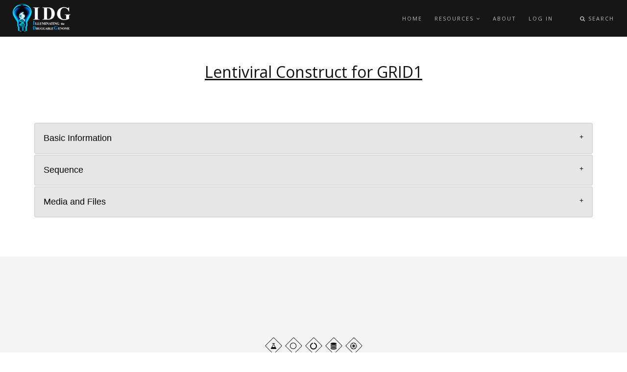

--- FILE ---
content_type: text/html; charset=UTF-8
request_url: https://darkmatter.ucsf.edu/constructs/idg_grid1_oe_2
body_size: 6197
content:
<!DOCTYPE html>
<html lang="en" dir="ltr" prefix="content: http://purl.org/rss/1.0/modules/content/  dc: http://purl.org/dc/terms/  foaf: http://xmlns.com/foaf/0.1/  og: http://ogp.me/ns#  rdfs: http://www.w3.org/2000/01/rdf-schema#  schema: http://schema.org/  sioc: http://rdfs.org/sioc/ns#  sioct: http://rdfs.org/sioc/types#  skos: http://www.w3.org/2004/02/skos/core#  xsd: http://www.w3.org/2001/XMLSchema# ">
  <head>
    <meta charset="utf-8" />
<noscript><style>form.antibot * :not(.antibot-message) { display: none !important; }</style>
</noscript><script async src="https://www.googletagmanager.com/gtag/js?id=UA-173080732-1"></script>
<script>window.dataLayer = window.dataLayer || [];function gtag(){dataLayer.push(arguments)};gtag("js", new Date());gtag("set", "developer_id.dMDhkMT", true);gtag("config", "UA-173080732-1", {"groups":"default","anonymize_ip":true,"page_placeholder":"PLACEHOLDER_page_path","allow_ad_personalization_signals":false});</script>
<meta name="description" content="As part of the IDG Mission of providing resources for scientific community to enable study of the dark genes, we generated dark ion channels expression constructs in lentiviral backbone. These constructs allow stable lentiviral transduction and selection for the ion channel of interest and were used to generate cell lines described under “Cells” resource tab." />
<link rel="canonical" href="https://darkmatter.ucsf.edu/constructs/idg_grid1_oe_2" />
<meta name="viewport" content="" />
<link rel="apple-touch-icon" sizes="180x180" href="/sites/darkmatter.ucsf.edu/files/favicons/apple-touch-icon.png"/>
<link rel="icon" type="image/png" sizes="32x32" href="/sites/darkmatter.ucsf.edu/files/favicons/favicon-32x32.png"/>
<link rel="icon" type="image/png" sizes="194x194" href="/sites/darkmatter.ucsf.edu/files/favicons/favicon-194x194.png"/>
<link rel="icon" type="image/png" sizes="192x192" href="/sites/darkmatter.ucsf.edu/files/favicons/android-chrome-192x192.png"/>
<link rel="icon" type="image/png" sizes="16x16" href="/sites/darkmatter.ucsf.edu/files/favicons/favicon-16x16.png"/>
<link rel="manifest" href="/sites/darkmatter.ucsf.edu/files/favicons/site.webmanifest"/>
<link rel="mask-icon" href="/sites/darkmatter.ucsf.edu/files/favicons/safari-pinned-tab.svg" color="#5bbad5"/>
<meta name="msapplication-TileColor" content="#2b5797"/>
<meta name="msapplication-TileImage" content="/sites/darkmatter.ucsf.edu/files/favicons/mstile-144x144.png"/>
<meta name="theme-color" content="#ffffff"/>
<meta name="favicon-generator" content="Drupal responsive_favicons + realfavicongenerator.net" />
<meta name="Generator" content="Drupal 10 (https://www.drupal.org)" />
<meta name="MobileOptimized" content="width" />
<meta name="HandheldFriendly" content="true" />
<script type="application/ld+json">{
    "@context": "https://schema.org",
    "@graph": [
        {
            "@type": "WebPage",
            "@id": "https://darkmatter.ucsf.edu/constructs/idg_grid1_oe_2",
            "description": "As part of the IDG Mission of providing resources for scientific community to enable study of the dark genes, we generated dark ion channels expression constructs in lentiviral backbone. These constructs allow stable lentiviral transduction and selection"
        }
    ]
}</script>
<link rel="icon" href="/sites/darkmatter.ucsf.edu/files/white-dna_1.png" type="image/png" />

    <title>Lentiviral Construct for GRID1 | Dark Matter</title>
    <link rel="stylesheet" media="all" href="/sites/darkmatter.ucsf.edu/files/css/css_Sdc6ZgkpQPLAsyRNdHg8D1HnrQfN-5KIZZlwGixOmZM.css?delta=0&amp;language=en&amp;theme=rhythm_sub&amp;include=[base64]" />
<link rel="stylesheet" media="all" href="https://use.fontawesome.com/releases/v5.13.1/css/all.css" />
<link rel="stylesheet" media="all" href="https://use.fontawesome.com/releases/v5.13.1/css/v4-shims.css" />
<link rel="stylesheet" media="all" href="/sites/darkmatter.ucsf.edu/files/css/css_wHUgjIo6JF3Lu9S5FkClhvAR-GikZAX42b-6JLmi6pw.css?delta=3&amp;language=en&amp;theme=rhythm_sub&amp;include=[base64]" />
<link rel="stylesheet" media="all" href="/sites/darkmatter.ucsf.edu/files/css/css_JrAd_vAf8DxCkS-CmH8Ay2D5y4pbn3ypa_HDodxLSrQ.css?delta=4&amp;language=en&amp;theme=rhythm_sub&amp;include=[base64]" />
<link rel="stylesheet" media="all" href="/sites/darkmatter.ucsf.edu/files/css/css_cxd0UzvBpeUV9nK2QEk6Zi3H-ppPHEjmz0xGqwoVl8s.css?delta=5&amp;language=en&amp;theme=rhythm_sub&amp;include=[base64]" />

    
  </head>
  <body class="appear-animate">
        <a href="#main-content" class="visually-hidden focusable">
      Skip to main content
    </a>
          <!-- Page Loader -->        
      <div class="page-loader">
          <div class="loader">Loading...</div>
      </div>
      <!-- End Page Loader -->
        
      <div class="dialog-off-canvas-main-canvas" data-off-canvas-main-canvas>
    
  <div id="page-wrapper">
    <div id="page">
      <div class = "container-fluid mb-80 pr-0 pl-0">
          <div class="region region-header">
    <div id="block-anonymousnavigationmenu" class="block block-block-content block-block-content4bf1ae26-07d1-4ac5-85c5-62c6d5f6ebc7 mb-60">
  
    
      <div class="content">
                  <div class="clearfix text-formatted field field--name-body field--type-text-with-summary field--label-hidden field__item">
<!-- Navigation panel -->
<nav class="main-nav dark js-stick">
  <div class="full-wrapper relative clearfix">
    <!-- Logo ( * your text or image into link tag *) -->
    <div class="nav-logo-wrap local-scroll">
      <a href="https://darkmatter.ucsf.edu/" class="logo">
          <img src="/sites/darkmatter.ucsf.edu/files/IDG_LOGO_small.png" alt="Dark Matter" title = "Dark Matter" />
      </a>
    </div>
    <div class="mobile-nav">
        <i class="fa fa-bars"></i>
    </div>
    
    <!-- Main Menu -->
    <div class="inner-nav desktop-nav">
      <ul class="clearlist">
        
              <li>
                        <a href = "/" >Home
          
          
        </a>
              </li>
          <li>
                        <a href = "/cells" class = "mn-has-sub">Resources
           <i class="fa toggle-menu-icon fa-angle-down"></i>
          
        </a>
                  <ul class = "mn-sub">
                        <li>
                        <a href = "/cells" >Cell Lines
          
          
        </a>
              </li>
          <li>
                        <a href = "/constructs" >Expression Vectors
          
          
        </a>
              </li>
          <li>
                        <a href = "/crispri" >Interference Vectors
          
          
        </a>
              </li>
          <li>
                        <a href = "/data-mining" >Disease and Phenotype Association
          
          
        </a>
              </li>
          <li>
                        <a href = "/in-situ-expression" >Dark Gene Expresssion
          
          
        </a>
              </li>
      
          </ul>
              </li>
          <li>
                        <a href = "/about" >About
          
          
        </a>
              </li>
          <li>
                        <a href = "/user/login" >Log In
          
          
        </a>
              </li>
      


        <li><a style="height: 75px; line-height: 75px;">&nbsp;</a></li>
                  <li class="search-dropdown-list mega-align-right">
            <a href="#" class="mn-has-sub" style="height: 75px; line-height: 75px;">
              <i class="fa fa-search"></i> Search
            </a>
            <ul class="mn-sub" style="display: none;">
              <li>
                <div class="mn-wrap">
                  <form class="search-block-form form" data-drupal-selector="search-block-form" action="/search/node" method="get" id="search-block-form" accept-charset="UTF-8">
  <div class="form-group js-form-item form-item js-form-type-search form-type-search js-form-item-keys form-item-keys form-no-label">
        <input title="Enter the terms you wish to search for." data-drupal-selector="edit-keys" placeholder="Search" class="input-md form-control round form-search" type="search" id="edit-keys" name="keys" value="" size="15" maxlength="128" />

        </div>
<div data-drupal-selector="edit-actions" class="form-actions js-form-wrapper form-wrapper" id="edit-actions"><input data-drupal-selector="edit-submit" class="btn-medium btn btn-mod btn-round button js-form-submit form-submit" type="submit" id="edit-submit" value="Search" />
</div>

</form>

                </div>
              </li>
            </ul>
          </li>
                              </ul>
    </div>
    <!-- End Main Menu -->
  </div>
</nav>
 </div>
      
    </div>
  </div>
<div id="block-rhythm-sub-page-title" class="block block-core block-page-title-block mb-60">
  
    
      <div class="content">
      
  <h1 class="title page-title"><span class="field field--name-title field--type-string field--label-hidden">Lentiviral Construct for GRID1</span>
</h1>


    </div>
  </div>

  </div>

      </div>
      <div class = "container mb-80">
          <div class="region region-content">
    <div data-drupal-messages-fallback class="hidden"></div><div id="block-rhythm-sub-content" class="block block-system block-system-main-block mb-60">
  
    
      <div class="content">
      
<article data-history-node-id="9911" about="/constructs/idg_grid1_oe_2" class="node node--type-dna-constructs node--view-mode-full clearfix">
  <header>
    
    
      </header>
  <div class="node__content clearfix">
    
<div  class="effect-bounceslide field-group-accordion-wrapper">

<h3  class="field-group-format-toggler accordion-item field-group-accordion-active">
  <a href="#">Basic Information</a>
</h3>
<div  class="field-group-format-wrapper">
      <div class="field field--name-field-gene-taxonomy field--type-entity-reference field--label-inline">
    <div class="field__label">Gene Taxonomy:</div>
              <div class="field__item"><a href="/gene/grid1" hreflang="en">GRID1</a></div>
          </div>
  <div class="field field--name-field-virus-type field--type-entity-reference field--label-inline">
    <div class="field__label">Virus Type:</div>
              <div class="field__item"><a href="/taxonomy/term/3511" hreflang="en">Lentiviral Vector</a></div>
          </div>
  <div class="field field--name-field-vector-type field--type-entity-reference field--label-inline">
    <div class="field__label">Vector Type:</div>
              <div class="field__item"><a href="/taxonomy/term/3506" hreflang="en">cDNA</a></div>
          </div>
  <div class="field field--name-field-title field--type-string field--label-inline">
    <div class="field__label">Construct ID:</div>
              <div class="field__item">IDG_GRID1_OE_2<br />
<br />
</div>
          </div>
  <div class="field field--name-field-selection-txt field--type-string field--label-inline">
    <div class="field__label">Selection:</div>
              <div class="field__item">Amp, Blasticidin<br />
<br />
</div>
          </div>
  <div class="field field--name-field-vector-txt field--type-string field--label-inline">
    <div class="field__label">Vector:</div>
              <div class="field__item">lPX304<br />
<br />
</div>
          </div>
  <div class="field field--name-field-construct-type field--type-string field--label-inline">
    <div class="field__label">Construct Type:</div>
              <div class="field__item">Expression<br />
<br />
</div>
          </div>
  <div class="field field--name-field-tag field--type-string field--label-inline">
    <div class="field__label">Tag:</div>
              <div class="field__item">C terminal V5<br />
<br />
</div>
          </div>
  <div class="field field--name-field-construct-passed-qc field--type-string field--label-inline">
    <div class="field__label">Passed QC:</div>
              <div class="field__item">Yes<br />
<br />
</div>
          </div>

</div>


<h3  class="field-group-format-toggler accordion-item">
  <a href="#">Sequence</a>
</h3>
<div  class="field-group-format-wrapper">
      <div class="field field--name-field-inserted-sequence field--type-string field--label-above">
    <div class="field__label">Inserted_sequence:</div>
              <div class="field__item">ATGGTAGCGCTGACGCTGTGGCTTCTCCCCTGGATATGCCAGTGCGTGTCGGTGCGGGCCGACTCCATCATCCACATCGG<br />
TGCCATCTTCGAGGAGAACGCGGCCAAGGACGACAGGGTGTTCCAGTTGGCGGTATCCGACCTGAGCCTCAACGATGACA<br />
TCCTGCAGAGCGAGAAGATCACCTACTCCATCAAGGTCATCGAGGCCAACAACCCATTCCAGGCTGTGCAGGAAGCCTGT<br />
GACCTCATGACCCAGGGGATTTTGGCCTTGGTCACGTCCACTGGCTGTGCATCTGCCAATGCCCTGCAGTCCCTCACGGA<br />
TGCCATGCACATCCCACACCTCTTTGTCCAGCGCAACCCGGGAGGGTCGCCACGCACCGCATGCCACCTGAACCCCAGCC<br />
CCGATGGTGAGGCCTACACACTGGCTTCGAGACCACCCGTCCGCCTCAATGATGTCATGCTCAGGCTGGTGACGGAGCTG<br />
CGCTGGCAGAAGTTCGTCATGTTCTACGACAGCGAGTATGATATCCGTGGGCTTCAAAGCTTTCTGGACCAGGCCTCGCG<br />
GCTGGGCCTTGACGTCTCTTTACAAAAGGTGGACAAGAACATTAGCCACGTATTCACCAGCCTCTTCACCACGATGAAGA<br />
CAGAGGAGCTGAATCGCTACCGGGACACGCTTCGCCGCGCCATCCTGCTGCTCAGCCCACAGGGAGCCCACTCCTTCATC<br />
AACGAGGCCGTGGAGACCAACCTGGCTTCCAAGGACAGCCACTGGGTCTTTGTGAATGAGGAAATCAGTGACCCGGAGAT<br />
CCTGGATCTGGTCCATAGTGCCCTTGGAAGGATGACCGTGGTCCGGCAAATCTTTCCGTCTGCAAAGGACAATCAGAAAT<br />
GCACGAGGAACAACCACCGCATCTCCTCCCTGCTCTGCGACCCCCAGGAAGGCTACCTCCAGATGCTGCAGATCTCCAAC<br />
CTCTATCTGTATGACAGTGTTCTGATGCTGGCCAACGCCTTTCACAGGAAGCTGGAGGACCGGAAGTGGCATAGCATGGC<br />
GAGCCTCAACTGCATACGGAAATCCACTAAGCCATGGAATGGTGGGAGGTCCATGCTGGATACCATCAAAAAGGGCCACA<br />
TCACTGGCCTCACTGGGGTGATGGAGTTTCGGGAGGACAGTTCGAATCCCTATGTCCAGTTTGAAATCCTTGGCACTACC<br />
TATAGTGAGACTTTTGGCAAAGACATGCGCAAGTTGGCGACATGGGACTCAGAGAAGGGCTTGAATGGCAGCTTGCAAGA<br />
GAGGCCCATGGGCAGCCGCCTCCAAGGATTGACTCTTAAAGTGGTGACTGTCTTGGAAGAGCCTTTCGTGATGGTGGCTG<br />
AGAACATCCTAGGACAGCCCAAGCGCTACAAAGGGTTCTCCATAGATGTCCTGGATGCACTGGCCAAGGCTCTGGGCTTT<br />
AAATATGAGATTTACCAAGCCCCTGATGGCAGGTACGGTCACCAGCTCCATAACACCTCCTGGAACGGGATGATCGGGGA<br />
GCTCATCAGCAAGAGAGCAGACTTGGCCATCTCTGCCATCACCATCACCCCAGAGAGGGAGAGCGTTGTGGACTTCAGCA<br />
AGCGGTACATGGACTATTCAGTGGGGATTCTAATTAAGAAGCCCGAGGAGAAAATCAGCATCTTCTCCCTCTTTGCTCCA<br />
TTTGATTTCGCTGTGTGGGCCTGCATTGCAGCAGCCATCCCTGTGGTTGGTGTGCTGATATTTGTGTTGAACAGGATACA<br />
GGCTGTGAGGGCTCAGAGTGCTGCCCAGCCCAGGCCGTCAGCTTCTGCCACTCTGCACAGCGCCATCTACCCAACTTTCT<br />
TGTACAAAGTGGTTGGTAAGCCTATCCCTAACCCTCTCCTCGGTCTCGATTCTACGTAG<br />
<br />
</div>
          </div>

</div>


<h3  class="field-group-format-toggler accordion-item">
  <a href="#">Media and Files</a>
</h3>
<div  class="field-group-format-wrapper">
                <div class="field field--name-field-image field--type-image field--label-hidden field__item">
<a href="https://darkmatter.ucsf.edu/sites/darkmatter.ucsf.edu/files/2021-03/D.IC47.2-pLX304-GRID1-expression-vector%20Map.png" aria-label="{&quot;alt&quot;:&quot;&quot;}" role="button"  title="Lentiviral Construct for GRID1" data-colorbox-gallery="gallery-dna_constructs-9911-SYC1CSMmSZk" class="colorbox" aria-controls="colorbox-da5-ugFNsmI" data-cbox-img-attrs="{&quot;alt&quot;:&quot;&quot;}"><img id="colorbox-da5-ugFNsmI" src="/sites/darkmatter.ucsf.edu/files/styles/medium/public/2021-03/D.IC47.2-pLX304-GRID1-expression-vector%20Map.png?itok=JHCOXF7i" width="220" height="194" alt="" loading="lazy" typeof="foaf:Image" class="image-style-medium" />

</a>
</div>
        <div class="field field--name-field-snapgene-file field--type-file field--label-above">
    <div class="field__label">Snapgene File:</div>
              <div class="field__item">
<span class="file file--mime-application-octet-stream file--general"> <a href="/sites/darkmatter.ucsf.edu/files/2021-03/D.IC47.2-pLX304-GRID1-expression-vector.dna" type="application/octet-stream">D.IC47.2-pLX304-GRID1-expression-vector.dna</a></span>
</div>
          </div>

</div>
</div>

  </div>
</article>

    </div>
  </div>

  </div>

      </div>
      <div class = "container-fluid pr-0 pl-0">
        
          <div class="region region-footer">
    <div id="block-footer" class="block block-block-content block-block-content85d86e81-f073-46e9-b42c-a63e5e4c04a2 mb-60">
  
    
      <div class="content">
                  <div class="clearfix text-formatted field field--name-body field--type-text-with-summary field--label-hidden field__item"><section  class = ' bg-gray page-section bg-scroll' style = 'padding-bottom: 60px; padding-top: 140px;'>
<div  class = ' container pi-text-center' style = ' text-align:center;'>
<div  class = ' fadeInUp wow' style = 'margin-bottom: 30px;'>

</div>
<span class = "footer-social-links"><a href="/cells"  class = ""><i  class = ' fa fa-flask'></i></a></span>
<span class = "footer-social-links"><a href="/constructs"  class = ""><i  class = ' fa fa-circle-o'></i></a></span>
<span class = "footer-social-links"><a href="/crispri"  class = ""><i  class = ' fa fa-circle-o-notch'></i></a></span>
<span class = "footer-social-links"><a href="/data-mining"  class = ""><i  class = ' fa fa-database'></i></a></span>
<span class = "footer-social-links"><a href="/in-situ-expression"  class = ""><i  class = ' fa fa-ge'></i></a></span>
<div  style = 'padding-top: 110px;'><div class="footer-text footer"><div class="footer-copy font-alt"><a href="https://www.ucsf.edu/" target="_blank">© University of California</a>.</div><div class="footer-made">Exploring the Dark Genome</div></div></div>
</div>
</section>
 </div>
      
    </div>
  </div>
<div id="block-siteimprovescript" class="block block-block-content block-block-content2d94765a-ce3b-427d-9726-6837a54496af mb-60">
  
    
      <div class="content">
                  <div class="clearfix text-formatted field field--name-body field--type-text-with-summary field--label-hidden field__item"><script type="text/javascript">
/*<![CDATA[*/
(function() {
	var sz = document.createElement('script'); sz.type = 'text/javascript'; sz.async = true;
	sz.src = '//siteimproveanalytics.com/js/siteanalyze_8343.js';
	var s = document.getElementsByTagName('script')[0]; s.parentNode.insertBefore(sz, s);
})();
/*]]>*/
</script></div>
      
    </div>
  </div>

  </div>

      </div>
    </div>
  </div>


<div class="local-scroll">
  <a href="#top" class="link-to-top"><i class="fa fa-caret-up"></i></a>
</div>
  </div>

    <script src="//maps.googleapis.com/maps/api/js?key=" type="text/javascript"></script>
    
    <script type="application/json" data-drupal-selector="drupal-settings-json">{"path":{"baseUrl":"\/","pathPrefix":"","currentPath":"node\/9911","currentPathIsAdmin":false,"isFront":false,"currentLanguage":"en"},"pluralDelimiter":"\u0003","suppressDeprecationErrors":true,"colorbox":{"opacity":"0.85","current":"{current} of {total}","previous":"\u00ab Prev","next":"Next \u00bb","close":"Close","maxWidth":"98%","maxHeight":"98%","fixed":true,"mobiledetect":true,"mobiledevicewidth":"480px"},"google_analytics":{"account":"UA-173080732-1","trackOutbound":true,"trackMailto":true,"trackTel":true,"trackDownload":true,"trackDownloadExtensions":"7z|aac|arc|arj|asf|asx|avi|bin|csv|doc(x|m)?|dot(x|m)?|exe|flv|gif|gz|gzip|hqx|jar|jpe?g|js|mp(2|3|4|e?g)|mov(ie)?|msi|msp|pdf|phps|png|ppt(x|m)?|pot(x|m)?|pps(x|m)?|ppam|sld(x|m)?|thmx|qtm?|ra(m|r)?|sea|sit|tar|tgz|torrent|txt|wav|wma|wmv|wpd|xls(x|m|b)?|xlt(x|m)|xlam|xml|z|zip","trackColorbox":true},"base_path":"\/","theme_path":"themes\/custom\/rhythm","field_group":{"accordion":{"mode":"default","context":"view","settings":{"classes":"","id":"","effect":"bounceslide"}},"accordion_item":{"mode":"default","context":"view","settings":{"classes":"","id":"","formatter":"open","description":"","required_fields":false,"open":false}}},"user":{"uid":0,"permissionsHash":"c2fb18fb313cbc55958245281c1a2ac89ae17c8289a79d125cc5cdbcb87f7003"}}</script>
<script src="/sites/darkmatter.ucsf.edu/files/js/js_iWtogVrzNPMG9POEvG6HQADTM-B8B5acOzqqLxbCJJ4.js?scope=footer&amp;delta=0&amp;language=en&amp;theme=rhythm_sub&amp;include=eJxdyEsOwyAMBcAL0XIk5JhPLBkeMkYqt-8uiyxnGAq78Iu5VNrqgZ9An9uknqeSDJVR4suhStGcmmHPRMywLBixwjq5F_s-FxrQtCQapMeFV3xHsPv43WNTXKSfxSbT1x9qdkH2"></script>

  </body>
</html>


--- FILE ---
content_type: text/css
request_url: https://darkmatter.ucsf.edu/sites/darkmatter.ucsf.edu/files/css/css_cxd0UzvBpeUV9nK2QEk6Zi3H-ppPHEjmz0xGqwoVl8s.css?delta=5&language=en&theme=rhythm_sub&include=eJyFj1EOwiAQRC9Uy5HIQrctzcIqA6l4etHYxvjj35t5m2yGAC42pI190Ww8MBaOVxs51cELAc04Ah88Bzk5MkAL48hJp-5UNDu9m4lnqlJ6kbmrHEnCg4dZU6GdoZHNF487u1fE34MRa4jDdqucm63Bku8fpqDJnDTktZU1mkXUkVxQmoS0fFqL6n4NGvrq99AnaQhrig
body_size: -271
content:
/* @license GPL-2.0-or-later https://www.drupal.org/licensing/faq */
.mb-60{margin-bottom:unset !important;}
